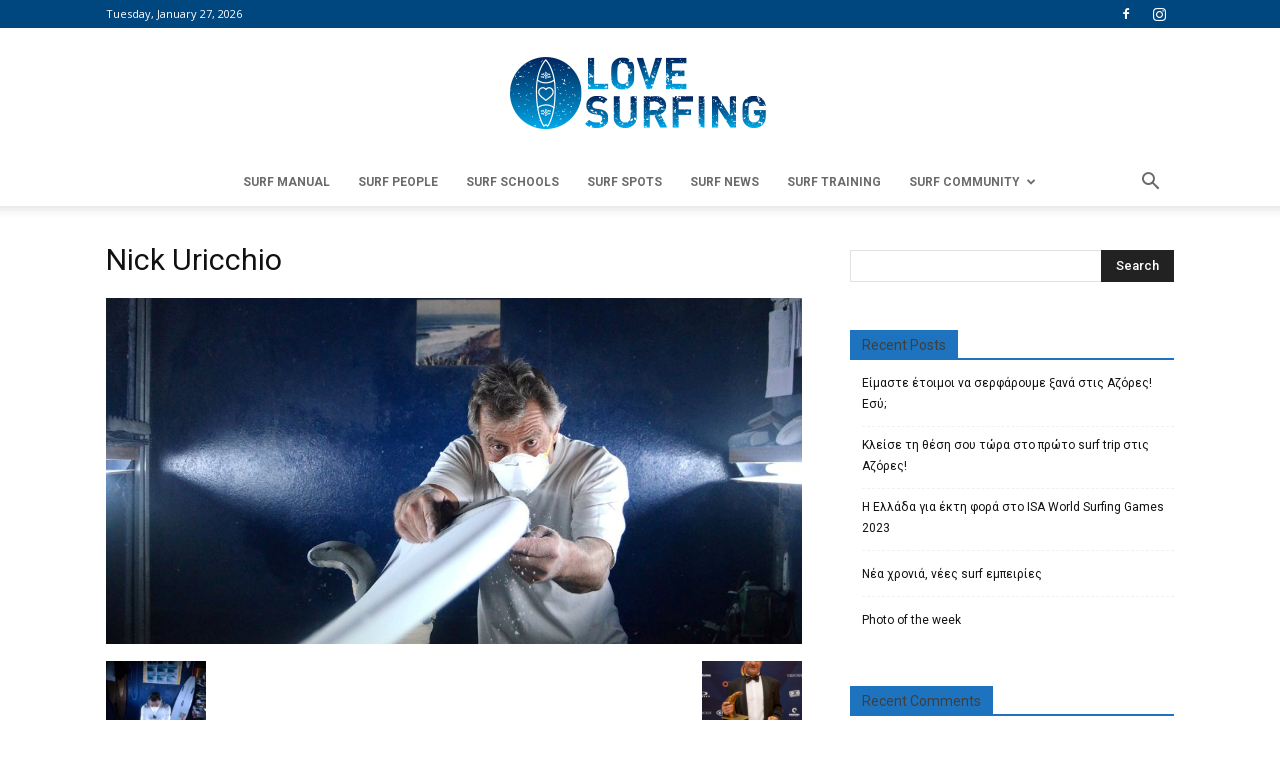

--- FILE ---
content_type: text/css
request_url: https://www.lovesurfing.gr/wp-content/plugins/photo-contest/css/widgets.css?ver=3.1
body_size: 220
content:
/*Widgets*/
/*Widgets*/
/*Widgets*/
/*Widgets*/
/*Widgets*/
.widget-contest-gallery-div {
	width:45px !important;
	height:45px !important;
	float:left !important;
	margin:0 2px 2px 0 !important;
}
.widget-contest-gallery-div a{
	outline:none !important;
}
.widget-contest-gallery-img {
	border:none !important;
	margin:0 !important;
	padding:0 !important;
	width:45px !important;
	-webkit-backface-visibility: hidden;
	-moz-backface-visibility: hidden;
  transform: translate3d(0px,0px,0px); 
  filter: brightness(1.01);
}
.widget-contest-classic-div {
	margin:0 0 2px 0 !important;
}
.widget-contest-classic-div a{
	outline:none !important;
}
.widget-contest-classic-img {
	border:none !important;
	margin:0 !important;
	padding:0 !important;
	width:100% !important;
}
.widget-contest-rank {
	margin-bottom:5px !important;
	font-size:14px;
	line-height:1.2;
}
.widget-contest-rank-num {
	float:left !important;
	font-size:36px;
}
.widget-contest-rank-num .widget-contest-rank-pos {
	
}
.widget-contest-rank-num .widget-contest-rank-pos a{
	text-decoration:none !important;
	outline:none !important;
}
.widget-contest-rank-info {
	padding:0 0 0 30px !important;
}
.widget-contest-rank-info div{
}
.widget-contest-rank-info div span{
	font-weight:bold !important;
}
.widget-contest-rank-info div span a{
	text-decoration:none !important;
	outline:none !important;
}
.widget-contest-rank-info div.widget-contest-votes {
	font-weight:bold !important;
}
.widget-photo-thumb img, .widget-contest-classic-div img{
	border:none !important;
	box-shadow:none !important;
	border-radius: 0px !important;        
	
}
.widget-photo-thumb, .widget-contest-classic-div .photo-thumb img {
	filter: alpha(opacity=100) !important;
	opacity: 1.0 !important;
	-webkit-transition: all 1s ease;
     -moz-transition: all 1s ease;
       -o-transition: all 1s ease;
      -ms-transition: all 1s ease;
          transition: all 1s ease;
	-webkit-backface-visibility: hidden;
	-moz-backface-visibility: hidden;
  transform: translate3d(0px,0px,0px); 
  filter: brightness(1.01);	
}
.widget-photo-thumb:hover, .widget-contest-classic-div .photo-thumb img:hover {
	filter: alpha(opacity=50) !important;
	opacity: 0.5 !important;
	-webkit-transition: all 1s ease;
     -moz-transition: all 1s ease;
       -o-transition: all 1s ease;
      -ms-transition: all 1s ease;
          transition: all 1s ease;
	-webkit-backface-visibility: hidden;
	-moz-backface-visibility: hidden;
  transform: translate3d(0px,0px,0px); 
  filter: brightness(1.01);	
}
/*//Buddypress*/
.bp-photo-contest-activity a > img{
	display:block;
	margin-bottom:5px;
}